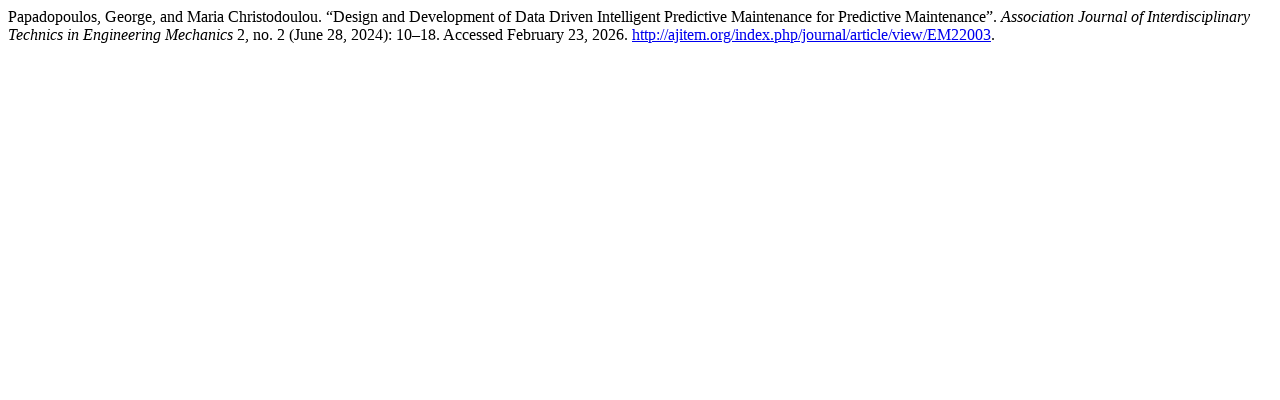

--- FILE ---
content_type: text/html; charset=utf-8
request_url: http://ajitem.org/index.php/journal/citationstylelanguage/get/turabian-fullnote-bibliography?submissionId=26&publicationId=26&issueId=5
body_size: 331
content:
<div class="csl-bib-body">
  <div class="csl-entry">Papadopoulos, George, and Maria Christodoulou. “Design and Development of Data Driven Intelligent Predictive Maintenance for Predictive Maintenance”. <i>Association Journal of Interdisciplinary Technics in Engineering Mechanics</i> 2, no. 2 (June 28, 2024): 10–18. Accessed February 23, 2026. <a href="http://ajitem.org/index.php/journal/article/view/EM22003">http://ajitem.org/index.php/journal/article/view/EM22003</a>.</div>
</div>